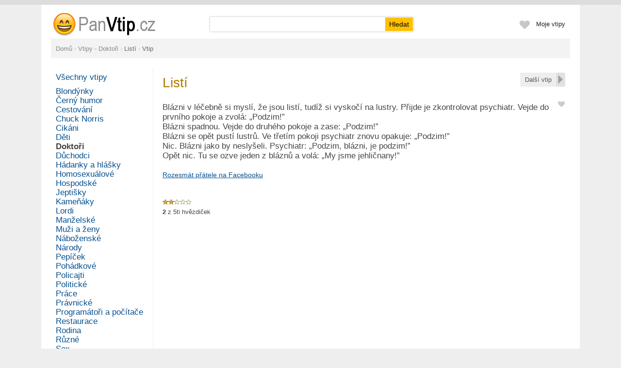

--- FILE ---
content_type: text/html; charset=utf-8
request_url: https://www.panvtip.cz/vtip/133-listi.html
body_size: 4057
content:
<?xml version="1.0" encoding="utf-8"?>
<!DOCTYPE html PUBLIC "-//W3C//DTD XHTML 1.0 Transitional//EN" 
     "http://www.w3.org/TR/xhtml1/DTD/xhtml1-transitional.dtd">
<html xmlns="http://www.w3.org/1999/xhtml" xml:lang="cs" lang="cs">
<head>
   <meta http-equiv="Content-Type" content="text/html; charset=utf-8" />
   <meta http-equiv="Content-language" content="cs" />
   <title>Listí - Vtip - Doktoři | PanVtip.cz</title>
   <meta name="description" content="Přečti si a sdílej vtip Listí z www.PanVtip.cz v kategorii Doktoři" />
   <link rel="shortcut icon" href="/favicon.ico?1" />
   <meta property="og:site_name" content="PanVtip.cz"/>
   <meta property="og:title" content="Listí"/>
   <meta property="og:description" content="Blázni v léčebně si myslí, že jsou listí, tudíž si vyskočí na lustry. Přijde je zkontrolovat psychiatr. Vejde do prvního pokoje a zvolá: „Podzim!”
Blázni spadnou. Vejde do druhého pokoje a zase: „Podzim!”
Blázni se opět pustí lustrů. Ve třetím pokoji psychiatr znovu opakuje: „Podzim!”
Nic. Blázni jako by neslyšeli. Psychiatr: „Podzim, blázni, je podzim!”
Opět nic. Tu se ozve jeden z bláznů a volá: „My jsme jehličnany!”"/>
   <meta property="og:type" content="website"/>
   <meta property="og:url" content="http://www.panvtip.cz/vtip/133-listi.html"/>
   <meta property="og:image" content="http://www.panvtip.cz/i/logo3.png" />
   <link rel="stylesheet" type="text/css" href="/css/g.css?v=21570007718" />
   <script type="text/javascript" src="/js/jquery.js?v=1570007719"></script>
   <script type="text/javascript">
   var j = $.noConflict();
   </script>
   <script type="text/javascript" src="/js/ajax.js?v=1570007719"></script>
   <script type="text/javascript" src="/js/dm.js?v=1570007719"></script>
   <script type="text/javascript" src="/js/mm.js?v=1570007719"></script>
   <script type="text/javascript" src="/js/common.js?v=1570007719"></script>
   <script type="text/javascript" src="/js/swfobject.js?v=1570007719"></script>
   <link href='http://fonts.googleapis.com/css?family=Roboto+Condensed:400,300&subset=latin,cyrillic-ext,latin-ext,cyrillic' rel='stylesheet' type='text/css' />
</head>

<body>
<div class="eu-cookies eu-cookies-panel"></div>   
<div id="wr1"><div id="wr2">

<div id="hdcont">

<div id="hd">


<form action="/hledat" method="get" class="sea">

<ul>
<li class="ima">
<a href="/"  title="Listí - Vtip - Doktoři"><img src="/i/logo.png?3" width="268" height="60" alt="Listí - Vtip - Doktoři" /></a>
</li>
<li class="sea">
<div class="insea"><input type="text" name="q" id="qrin" value="" class="qr" /><input type="submit" value="Hledat" class="bt" /></div>
</li>



<li class="rg"><a href="/prihlaseni">Moje vtipy</a></li>

<li class="rg imab"><a href="/ucet?oblibene" onclick="cssdropdown.dropit(this,event,'dmo')" onmouseover="cssdropdown.dropit(this,event,'dmo')" onfocus="cssdropdown.dropit(this,event,'dmo')"><img src="/i/favtbS.png" width="23" height="40" alt="" /></a></li>
</ul>

</form>

</div>

</div>

<div class="wdbox nse">
<div itemscope itemtype="http://data-vocabulary.org/Breadcrumb"><div class="pato pabom pgnav"><a href="/" itemprop="url"><span itemprop="title">Domů</span></a><div itemprop="child" itemscope itemtype="http://data-vocabulary.org/Breadcrumb"> › <a href="/vtipy-o-doktorech" itemprop="url"><span itemprop="title">Vtipy - Doktoři</span></a><div itemprop="child" itemscope itemtype="http://data-vocabulary.org/Breadcrumb"> › <a href="/vtip/133-listi.html" itemprop="url"><span itemprop="title" class="bo">Listí</span></a> › <strong>Vtip</strong></div></div></div></div></div></div>


<div id="dmo" class="dmwide"><div id="favpane"><div class="onle ma5 whi"><div class="pa30 norm ma5 whi bla">Seznam oblíbených vtipů <span class="bo">je prázdný</span> &ndash; stiskněte <img src="/i/infavS0.png" alt="" /> pro přidání do oblíbených</div></div></div></div>


<div class="wdbox"><div class="pgbox">
<div class="pgboxin">
<div class="pgleft"><div class="pglin">
<div class="evel pabo cap"><a href="/" class="none">Všechny vtipy</a></div><div class="lh150p"><a href="/vtipy-o-blondynkach" class="evel none">Blondýnky</a><br/><a href="/cerny-humor" class="evel none">Černý humor</a><br/><a href="/vtipy-o-cestovani" class="evel none">Cestování</a><br/><a href="/vtipy-o-chucku-norrisovi" class="evel none">Chuck Norris</a><br/><a href="/vtipy-o-cikanech" class="evel none">Cikáni</a><br/><a href="/vtipy-o-detech" class="evel none">Děti</a><br/><a href="/vtipy-o-doktorech" class="evel none bo tg">Doktoři</a><br/><a href="/vtipy-o-duchodcich" class="evel none">Důchodci</a><br/><a href="/hadanky" class="evel none">Hádanky a hlášky</a><br/><a href="/vtipy-o-homosexualech" class="evel none">Homosexuálové</a><br/><a href="/hospodske-vtipy" class="evel none">Hospodské</a><br/><a href="/vtipy-o-jeptiskach" class="evel none">Jeptišky</a><br/><a href="/kamenaky" class="evel none">Kameňáky</a><br/><a href="/vtipy-o-lordech" class="evel none">Lordi</a><br/><a href="/vtipy-o-manzelstvi" class="evel none">Manželské</a><br/><a href="/vtipy-o-muzich-a-zenach" class="evel none">Muži a ženy</a><br/><a href="/vtipy-o-nabozenstvi" class="evel none">Náboženské</a><br/><a href="/vtipy-o-narodech" class="evel none">Národy</a><br/><a href="/vtipy-o-pepickovi" class="evel none">Pepíček</a><br/><a href="/pohadkove-vtipy" class="evel none">Pohádkové</a><br/><a href="/vtipy-o-policajtech" class="evel none">Policajti</a><br/><a href="/vtipy-o-politice" class="evel none">Politické</a><br/><a href="/vtipy-o-praci" class="evel none">Práce</a><br/><a href="/pravnicke-vtipy" class="evel none">Právnické</a><br/><a href="/vtipy-o-programatorech" class="evel none">Programátoři a počítače</a><br/><a href="/vtipy-z-restaurace" class="evel none">Restaurace</a><br/><a href="/vtipy-o-rodine" class="evel none">Rodina</a><br/><a href="/ruzne-vtipy" class="evel none">Různé</a><br/><a href="/vtipy-o-sexu" class="evel none">Sex</a><br/><a href="/vtipy-o-skotech" class="evel none">Skoti</a><br/><a href="/vtipy-o-somalcich" class="evel none">Somálci</a><br/><a href="/vtipy-o-sportu" class="evel none">Sport</a><br/><a href="/vtipy-o-tchynich" class="evel none">Tchýně</a><br/><a href="/vtipy-o-vojacich" class="evel none">Vojáci</a><br/><a href="/nezarazeno" class="evel none">Zatím nezařazené</a><br/><a href="/vtipy-o-skole" class="evel none">Ze školy</a><br/><a href="/vtipy-ze-zivota" class="evel none">Ze života</a><br/><a href="/vtipy-o-zidech" class="evel none">Židovské</a><br/><a href="/zivotni-moudra" class="evel none">Životní moudra</a><br/><a href="/vtipy-o-zlodejich" class="evel none">Zloději</a><br/><a href="/vtipy-o-zviratkach" class="evel none">Zvířata</a></div></div></div>
<div class="pgright"><div class="parg10">
<div class="onr onrg"><div class="btbox onr"><a href="/s/go-next.php" class="monext"><span>Další vtip</span></a></div></div><h1 class="nt">Listí</h1><div class="onr pale10 patov" id="favM133"><a href="javascript:void(0)" onclick="show_info_sz('L',600,280);return false" title="Vložit do oblíbených"><img src="/i/infavS0.png" width="16" height="16" alt="Vložit vtipy do oblíbených" class="mlii"/></a></div><div class="epatov epabov evel lh120p">Blázni v léčebně si myslí, že jsou listí, tudíž si vyskočí na lustry. Přijde je zkontrolovat psychiatr. Vejde do prvního pokoje a zvolá: „Podzim!”<br />
Blázni spadnou. Vejde do druhého pokoje a zase: „Podzim!”<br />
Blázni se opět pustí lustrů. Ve třetím pokoji psychiatr znovu opakuje: „Podzim!”<br />
Nic. Blázni jako by neslyšeli. Psychiatr: „Podzim, blázni, je podzim!”<br />
Opět nic. Tu se ozve jeden z bláznů a volá: „My jsme jehličnany!”</div><script type="text/javascript">
function shopen(){
   window.open("http://www.facebook.com/share.php?u=http%3A%2F%2Fwww.panvtip.cz%2Fvtip%2F133-listi.html&amp;t=List%C3%AD&amp;d=Bl%C3%A1zni+v+l%C3%A9%C4%8Debn%C4%9B+si+mysl%C3%AD%2C+%C5%BEe+jsou+list%C3%AD%2C+tud%C3%AD%C5%BE+si+vysko%C4%8D%C3%AD+na+lustry.+P%C5%99ijde+je+zkontrolovat+psychiatr.+Vejde+do+prvn%C3%ADho+pokoje+a+zvol%C3%A1%3A+%E2%80%9EPodzim%21%E2%80%9D%0D%0ABl%C3%A1zni+spadnou.+Vejde+do+druh%C3%A9ho+pokoje+a+zase%3A+%E2%80%9EPodzim%21%E2%80%9D%0D%0ABl%C3%A1zni+se+op%C4%9Bt+pust%C3%AD+lustr%C5%AF.+Ve+t%C5%99et%C3%ADm+pokoji+psychiatr+znovu+opakuje%3A+%E2%80%9EPodzim%21%E2%80%9D%0D%0ANic.+Bl%C3%A1zni+jako+by+nesly%C5%A1eli.+Psychiatr%3A+%E2%80%9EPodzim%2C+bl%C3%A1zni%2C+je+podzim%21%E2%80%9D%0D%0AOp%C4%9Bt+nic.+Tu+se+ozve+jeden+z+bl%C3%A1zn%C5%AF+a+vol%C3%A1%3A+%E2%80%9EMy+jsme+jehli%C4%8Dnany%21%E2%80%9D", "_blank", "width=700,height=500");
}
</script>

<div class="pabov">
<a href="javascript:void(0)" onclick="shopen();return false" class="vel">Rozesmát přátele na Facebooku</a>
</div>

     <script type="text/javascript">
     alcn('xx','/s/reset_hst.php?line=17687756479189');
     </script>
     <div id="xx"></div>
     <style type="text/css">
div.mparam{clear:both;width:830px;padding:2px 0}
div.mparam span.pname{float:left;color:#666;width:95px;text-align:right}
div.mparam span.pval{float:right;color:#111;width:725px}
</style>
<div class="eematov pabov" id="rabox"><div itemscope itemtype="http://schema.org/WebPage" style="display:inline"><div itemprop="aggregateRating" itemscope itemtype="http://schema.org/AggregateRating"><ul class="starat"><li class="current-rating" style="width:40%;">&nbsp;</li><li><a href="/">1</a></li><li><a href="/">2</a></li><li><a href="/">3</a></li><li><a href="/">4</a></li><li><a href="/">5</a></li></ul>
<span itemprop="ratingValue" class="invi">2</span><div class="patom"><strong>2</strong> z <span itemprop="bestRating">5</span>ti hvězdiček <span class="dcap invi">| <span itemprop="ratingCount">1</span> hlas</span></div></div></div><div class="clea"></div><div class="clea"></div></div></div></div>
<div class="cln"></div>
</div>
</div></div>
﻿<div class="wdbox"><div id="fo" class="edcap ce">

<div class="patov">
&copy; 2026 <b>PanVtip.cz</b>
</div>

<div class="pato invi">
<a href="/napoveda?o-serveru" class="tg">O serveru</a>    
<a href="/napoveda?podminky" class="tg">Podmínky</a>  
<a href="/napoveda?kontakt" class="tg">Kontakt</a>  
<a href="/napoveda" class="tg">Nápověda</a>
</div>


</div></div>


<!-- numerino measurement v3 -->
<script type="text/javascript">
	var _sid = 53;

var _section = 'vtip';
</script>
<script type="text/javascript" src="http://81.0.236.184/js/measure.js"></script>
<!-- numerino - end -->


</div></div></body>
</html>

   <style type="text/css">
   .eu-cookies-panel {color:#777;background-color:#ddd;padding:5px 10px;text-align:center;font-size:12px}
   .eu-cookies button {background:#14c920;color:#fff;border:1px solid #0fb21b;-moz-border-radius:2px;-webkit-border-radius:2px;border-radius:2px;padding:3px 8px;cursor:pointer;cursor:hand}
   .eu-cookies-big button {font-size:20px;padding:10px 20px}
   .eu-cookies a{color:#999;margin:0 5px}
   </style>
   <script>
   j('.eu-cookies-panel').html('Tento web používá k poskytování služeb, personalizaci reklam a analýze návštěvnosti soubory cookie. Používáním tohoto webu s tím souhlasíte. <a href=\"/cookies\">Více informací</a> <button>Beru na vědomí</button>');
   j('.eu-cookies-big').html('<button>Beru na vědomí</button>');
   j('.eu-cookies button').click(function() {
       var date = new Date();
       date.setFullYear(date.getFullYear() + 10);
       document.cookie = 'eu-cookies=1; path=/; expires=' + date.toGMTString();
       j('.eu-cookies').hide();
   });
   </script>